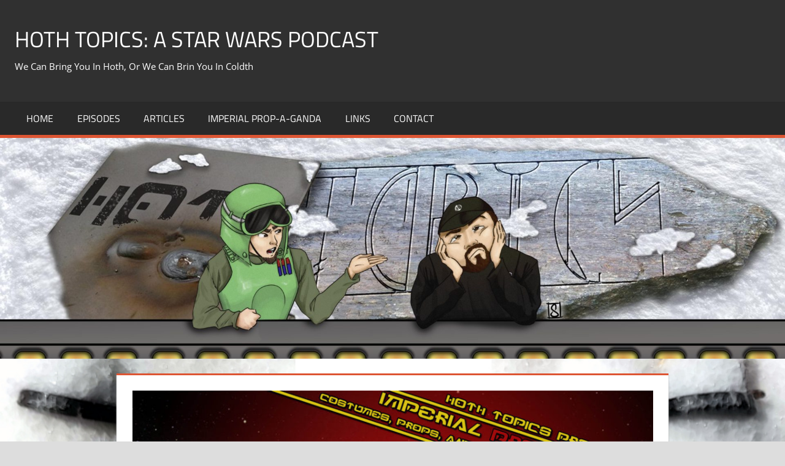

--- FILE ---
content_type: text/html; charset=UTF-8
request_url: https://www.hothtopicspodcast.com/2018/10/blaster4/
body_size: 19976
content:
<!DOCTYPE html>
<html lang="en-US">

<head>
<meta charset="UTF-8">
<meta name="viewport" content="width=device-width, initial-scale=1">
<link rel="profile" href="http://gmpg.org/xfn/11">
<link rel="pingback" href="https://www.hothtopicspodcast.com/xmlrpc.php">

<title>Imperial Prop-A-Ganda &#8211; Let&#8217;s Build A Blaster Part 4 &#8211; Hoth Topics: A Star Wars Podcast</title>
<meta name='robots' content='max-image-preview:large' />
	<style>img:is([sizes="auto" i], [sizes^="auto," i]) { contain-intrinsic-size: 3000px 1500px }</style>
			<!-- This site uses the Google Analytics by ExactMetrics plugin v8.11.1 - Using Analytics tracking - https://www.exactmetrics.com/ -->
							<script src="//www.googletagmanager.com/gtag/js?id=G-P496SNZMSE"  data-cfasync="false" data-wpfc-render="false" type="text/javascript" async></script>
			<script data-cfasync="false" data-wpfc-render="false" type="text/javascript">
				var em_version = '8.11.1';
				var em_track_user = true;
				var em_no_track_reason = '';
								var ExactMetricsDefaultLocations = {"page_location":"https:\/\/www.hothtopicspodcast.com\/2018\/10\/blaster4\/"};
								if ( typeof ExactMetricsPrivacyGuardFilter === 'function' ) {
					var ExactMetricsLocations = (typeof ExactMetricsExcludeQuery === 'object') ? ExactMetricsPrivacyGuardFilter( ExactMetricsExcludeQuery ) : ExactMetricsPrivacyGuardFilter( ExactMetricsDefaultLocations );
				} else {
					var ExactMetricsLocations = (typeof ExactMetricsExcludeQuery === 'object') ? ExactMetricsExcludeQuery : ExactMetricsDefaultLocations;
				}

								var disableStrs = [
										'ga-disable-G-P496SNZMSE',
									];

				/* Function to detect opted out users */
				function __gtagTrackerIsOptedOut() {
					for (var index = 0; index < disableStrs.length; index++) {
						if (document.cookie.indexOf(disableStrs[index] + '=true') > -1) {
							return true;
						}
					}

					return false;
				}

				/* Disable tracking if the opt-out cookie exists. */
				if (__gtagTrackerIsOptedOut()) {
					for (var index = 0; index < disableStrs.length; index++) {
						window[disableStrs[index]] = true;
					}
				}

				/* Opt-out function */
				function __gtagTrackerOptout() {
					for (var index = 0; index < disableStrs.length; index++) {
						document.cookie = disableStrs[index] + '=true; expires=Thu, 31 Dec 2099 23:59:59 UTC; path=/';
						window[disableStrs[index]] = true;
					}
				}

				if ('undefined' === typeof gaOptout) {
					function gaOptout() {
						__gtagTrackerOptout();
					}
				}
								window.dataLayer = window.dataLayer || [];

				window.ExactMetricsDualTracker = {
					helpers: {},
					trackers: {},
				};
				if (em_track_user) {
					function __gtagDataLayer() {
						dataLayer.push(arguments);
					}

					function __gtagTracker(type, name, parameters) {
						if (!parameters) {
							parameters = {};
						}

						if (parameters.send_to) {
							__gtagDataLayer.apply(null, arguments);
							return;
						}

						if (type === 'event') {
														parameters.send_to = exactmetrics_frontend.v4_id;
							var hookName = name;
							if (typeof parameters['event_category'] !== 'undefined') {
								hookName = parameters['event_category'] + ':' + name;
							}

							if (typeof ExactMetricsDualTracker.trackers[hookName] !== 'undefined') {
								ExactMetricsDualTracker.trackers[hookName](parameters);
							} else {
								__gtagDataLayer('event', name, parameters);
							}
							
						} else {
							__gtagDataLayer.apply(null, arguments);
						}
					}

					__gtagTracker('js', new Date());
					__gtagTracker('set', {
						'developer_id.dNDMyYj': true,
											});
					if ( ExactMetricsLocations.page_location ) {
						__gtagTracker('set', ExactMetricsLocations);
					}
										__gtagTracker('config', 'G-P496SNZMSE', {"forceSSL":"true"} );
										window.gtag = __gtagTracker;										(function () {
						/* https://developers.google.com/analytics/devguides/collection/analyticsjs/ */
						/* ga and __gaTracker compatibility shim. */
						var noopfn = function () {
							return null;
						};
						var newtracker = function () {
							return new Tracker();
						};
						var Tracker = function () {
							return null;
						};
						var p = Tracker.prototype;
						p.get = noopfn;
						p.set = noopfn;
						p.send = function () {
							var args = Array.prototype.slice.call(arguments);
							args.unshift('send');
							__gaTracker.apply(null, args);
						};
						var __gaTracker = function () {
							var len = arguments.length;
							if (len === 0) {
								return;
							}
							var f = arguments[len - 1];
							if (typeof f !== 'object' || f === null || typeof f.hitCallback !== 'function') {
								if ('send' === arguments[0]) {
									var hitConverted, hitObject = false, action;
									if ('event' === arguments[1]) {
										if ('undefined' !== typeof arguments[3]) {
											hitObject = {
												'eventAction': arguments[3],
												'eventCategory': arguments[2],
												'eventLabel': arguments[4],
												'value': arguments[5] ? arguments[5] : 1,
											}
										}
									}
									if ('pageview' === arguments[1]) {
										if ('undefined' !== typeof arguments[2]) {
											hitObject = {
												'eventAction': 'page_view',
												'page_path': arguments[2],
											}
										}
									}
									if (typeof arguments[2] === 'object') {
										hitObject = arguments[2];
									}
									if (typeof arguments[5] === 'object') {
										Object.assign(hitObject, arguments[5]);
									}
									if ('undefined' !== typeof arguments[1].hitType) {
										hitObject = arguments[1];
										if ('pageview' === hitObject.hitType) {
											hitObject.eventAction = 'page_view';
										}
									}
									if (hitObject) {
										action = 'timing' === arguments[1].hitType ? 'timing_complete' : hitObject.eventAction;
										hitConverted = mapArgs(hitObject);
										__gtagTracker('event', action, hitConverted);
									}
								}
								return;
							}

							function mapArgs(args) {
								var arg, hit = {};
								var gaMap = {
									'eventCategory': 'event_category',
									'eventAction': 'event_action',
									'eventLabel': 'event_label',
									'eventValue': 'event_value',
									'nonInteraction': 'non_interaction',
									'timingCategory': 'event_category',
									'timingVar': 'name',
									'timingValue': 'value',
									'timingLabel': 'event_label',
									'page': 'page_path',
									'location': 'page_location',
									'title': 'page_title',
									'referrer' : 'page_referrer',
								};
								for (arg in args) {
																		if (!(!args.hasOwnProperty(arg) || !gaMap.hasOwnProperty(arg))) {
										hit[gaMap[arg]] = args[arg];
									} else {
										hit[arg] = args[arg];
									}
								}
								return hit;
							}

							try {
								f.hitCallback();
							} catch (ex) {
							}
						};
						__gaTracker.create = newtracker;
						__gaTracker.getByName = newtracker;
						__gaTracker.getAll = function () {
							return [];
						};
						__gaTracker.remove = noopfn;
						__gaTracker.loaded = true;
						window['__gaTracker'] = __gaTracker;
					})();
									} else {
										console.log("");
					(function () {
						function __gtagTracker() {
							return null;
						}

						window['__gtagTracker'] = __gtagTracker;
						window['gtag'] = __gtagTracker;
					})();
									}
			</script>
							<!-- / Google Analytics by ExactMetrics -->
		<script type="text/javascript">
/* <![CDATA[ */
window._wpemojiSettings = {"baseUrl":"https:\/\/s.w.org\/images\/core\/emoji\/16.0.1\/72x72\/","ext":".png","svgUrl":"https:\/\/s.w.org\/images\/core\/emoji\/16.0.1\/svg\/","svgExt":".svg","source":{"concatemoji":"https:\/\/www.hothtopicspodcast.com\/wp-includes\/js\/wp-emoji-release.min.js?ver=6.8.3"}};
/*! This file is auto-generated */
!function(s,n){var o,i,e;function c(e){try{var t={supportTests:e,timestamp:(new Date).valueOf()};sessionStorage.setItem(o,JSON.stringify(t))}catch(e){}}function p(e,t,n){e.clearRect(0,0,e.canvas.width,e.canvas.height),e.fillText(t,0,0);var t=new Uint32Array(e.getImageData(0,0,e.canvas.width,e.canvas.height).data),a=(e.clearRect(0,0,e.canvas.width,e.canvas.height),e.fillText(n,0,0),new Uint32Array(e.getImageData(0,0,e.canvas.width,e.canvas.height).data));return t.every(function(e,t){return e===a[t]})}function u(e,t){e.clearRect(0,0,e.canvas.width,e.canvas.height),e.fillText(t,0,0);for(var n=e.getImageData(16,16,1,1),a=0;a<n.data.length;a++)if(0!==n.data[a])return!1;return!0}function f(e,t,n,a){switch(t){case"flag":return n(e,"\ud83c\udff3\ufe0f\u200d\u26a7\ufe0f","\ud83c\udff3\ufe0f\u200b\u26a7\ufe0f")?!1:!n(e,"\ud83c\udde8\ud83c\uddf6","\ud83c\udde8\u200b\ud83c\uddf6")&&!n(e,"\ud83c\udff4\udb40\udc67\udb40\udc62\udb40\udc65\udb40\udc6e\udb40\udc67\udb40\udc7f","\ud83c\udff4\u200b\udb40\udc67\u200b\udb40\udc62\u200b\udb40\udc65\u200b\udb40\udc6e\u200b\udb40\udc67\u200b\udb40\udc7f");case"emoji":return!a(e,"\ud83e\udedf")}return!1}function g(e,t,n,a){var r="undefined"!=typeof WorkerGlobalScope&&self instanceof WorkerGlobalScope?new OffscreenCanvas(300,150):s.createElement("canvas"),o=r.getContext("2d",{willReadFrequently:!0}),i=(o.textBaseline="top",o.font="600 32px Arial",{});return e.forEach(function(e){i[e]=t(o,e,n,a)}),i}function t(e){var t=s.createElement("script");t.src=e,t.defer=!0,s.head.appendChild(t)}"undefined"!=typeof Promise&&(o="wpEmojiSettingsSupports",i=["flag","emoji"],n.supports={everything:!0,everythingExceptFlag:!0},e=new Promise(function(e){s.addEventListener("DOMContentLoaded",e,{once:!0})}),new Promise(function(t){var n=function(){try{var e=JSON.parse(sessionStorage.getItem(o));if("object"==typeof e&&"number"==typeof e.timestamp&&(new Date).valueOf()<e.timestamp+604800&&"object"==typeof e.supportTests)return e.supportTests}catch(e){}return null}();if(!n){if("undefined"!=typeof Worker&&"undefined"!=typeof OffscreenCanvas&&"undefined"!=typeof URL&&URL.createObjectURL&&"undefined"!=typeof Blob)try{var e="postMessage("+g.toString()+"("+[JSON.stringify(i),f.toString(),p.toString(),u.toString()].join(",")+"));",a=new Blob([e],{type:"text/javascript"}),r=new Worker(URL.createObjectURL(a),{name:"wpTestEmojiSupports"});return void(r.onmessage=function(e){c(n=e.data),r.terminate(),t(n)})}catch(e){}c(n=g(i,f,p,u))}t(n)}).then(function(e){for(var t in e)n.supports[t]=e[t],n.supports.everything=n.supports.everything&&n.supports[t],"flag"!==t&&(n.supports.everythingExceptFlag=n.supports.everythingExceptFlag&&n.supports[t]);n.supports.everythingExceptFlag=n.supports.everythingExceptFlag&&!n.supports.flag,n.DOMReady=!1,n.readyCallback=function(){n.DOMReady=!0}}).then(function(){return e}).then(function(){var e;n.supports.everything||(n.readyCallback(),(e=n.source||{}).concatemoji?t(e.concatemoji):e.wpemoji&&e.twemoji&&(t(e.twemoji),t(e.wpemoji)))}))}((window,document),window._wpemojiSettings);
/* ]]> */
</script>
<link rel='stylesheet' id='sgr-css' href='https://www.hothtopicspodcast.com/wp-content/plugins/simple-google-recaptcha/sgr.css?ver=1665840673' type='text/css' media='all' />
<link rel='stylesheet' id='tortuga-theme-fonts-css' href='https://www.hothtopicspodcast.com/wp-content/fonts/96c860e5033e69b86dc66c9e96a56821.css?ver=20201110' type='text/css' media='all' />
<style id='wp-emoji-styles-inline-css' type='text/css'>

	img.wp-smiley, img.emoji {
		display: inline !important;
		border: none !important;
		box-shadow: none !important;
		height: 1em !important;
		width: 1em !important;
		margin: 0 0.07em !important;
		vertical-align: -0.1em !important;
		background: none !important;
		padding: 0 !important;
	}
</style>
<link rel='stylesheet' id='wp-block-library-css' href='https://www.hothtopicspodcast.com/wp-includes/css/dist/block-library/style.min.css?ver=6.8.3' type='text/css' media='all' />
<style id='classic-theme-styles-inline-css' type='text/css'>
/*! This file is auto-generated */
.wp-block-button__link{color:#fff;background-color:#32373c;border-radius:9999px;box-shadow:none;text-decoration:none;padding:calc(.667em + 2px) calc(1.333em + 2px);font-size:1.125em}.wp-block-file__button{background:#32373c;color:#fff;text-decoration:none}
</style>
<style id='powerpress-player-block-style-inline-css' type='text/css'>


</style>
<style id='filebird-block-filebird-gallery-style-inline-css' type='text/css'>
ul.filebird-block-filebird-gallery{margin:auto!important;padding:0!important;width:100%}ul.filebird-block-filebird-gallery.layout-grid{display:grid;grid-gap:20px;align-items:stretch;grid-template-columns:repeat(var(--columns),1fr);justify-items:stretch}ul.filebird-block-filebird-gallery.layout-grid li img{border:1px solid #ccc;box-shadow:2px 2px 6px 0 rgba(0,0,0,.3);height:100%;max-width:100%;-o-object-fit:cover;object-fit:cover;width:100%}ul.filebird-block-filebird-gallery.layout-masonry{-moz-column-count:var(--columns);-moz-column-gap:var(--space);column-gap:var(--space);-moz-column-width:var(--min-width);columns:var(--min-width) var(--columns);display:block;overflow:auto}ul.filebird-block-filebird-gallery.layout-masonry li{margin-bottom:var(--space)}ul.filebird-block-filebird-gallery li{list-style:none}ul.filebird-block-filebird-gallery li figure{height:100%;margin:0;padding:0;position:relative;width:100%}ul.filebird-block-filebird-gallery li figure figcaption{background:linear-gradient(0deg,rgba(0,0,0,.7),rgba(0,0,0,.3) 70%,transparent);bottom:0;box-sizing:border-box;color:#fff;font-size:.8em;margin:0;max-height:100%;overflow:auto;padding:3em .77em .7em;position:absolute;text-align:center;width:100%;z-index:2}ul.filebird-block-filebird-gallery li figure figcaption a{color:inherit}

</style>
<style id='global-styles-inline-css' type='text/css'>
:root{--wp--preset--aspect-ratio--square: 1;--wp--preset--aspect-ratio--4-3: 4/3;--wp--preset--aspect-ratio--3-4: 3/4;--wp--preset--aspect-ratio--3-2: 3/2;--wp--preset--aspect-ratio--2-3: 2/3;--wp--preset--aspect-ratio--16-9: 16/9;--wp--preset--aspect-ratio--9-16: 9/16;--wp--preset--color--black: #000000;--wp--preset--color--cyan-bluish-gray: #abb8c3;--wp--preset--color--white: #ffffff;--wp--preset--color--pale-pink: #f78da7;--wp--preset--color--vivid-red: #cf2e2e;--wp--preset--color--luminous-vivid-orange: #ff6900;--wp--preset--color--luminous-vivid-amber: #fcb900;--wp--preset--color--light-green-cyan: #7bdcb5;--wp--preset--color--vivid-green-cyan: #00d084;--wp--preset--color--pale-cyan-blue: #8ed1fc;--wp--preset--color--vivid-cyan-blue: #0693e3;--wp--preset--color--vivid-purple: #9b51e0;--wp--preset--color--primary: #dd5533;--wp--preset--color--secondary: #c43c1a;--wp--preset--color--tertiary: #aa2200;--wp--preset--color--accent: #3355dd;--wp--preset--color--highlight: #2bc41a;--wp--preset--color--light-gray: #f0f0f0;--wp--preset--color--gray: #999999;--wp--preset--color--dark-gray: #303030;--wp--preset--gradient--vivid-cyan-blue-to-vivid-purple: linear-gradient(135deg,rgba(6,147,227,1) 0%,rgb(155,81,224) 100%);--wp--preset--gradient--light-green-cyan-to-vivid-green-cyan: linear-gradient(135deg,rgb(122,220,180) 0%,rgb(0,208,130) 100%);--wp--preset--gradient--luminous-vivid-amber-to-luminous-vivid-orange: linear-gradient(135deg,rgba(252,185,0,1) 0%,rgba(255,105,0,1) 100%);--wp--preset--gradient--luminous-vivid-orange-to-vivid-red: linear-gradient(135deg,rgba(255,105,0,1) 0%,rgb(207,46,46) 100%);--wp--preset--gradient--very-light-gray-to-cyan-bluish-gray: linear-gradient(135deg,rgb(238,238,238) 0%,rgb(169,184,195) 100%);--wp--preset--gradient--cool-to-warm-spectrum: linear-gradient(135deg,rgb(74,234,220) 0%,rgb(151,120,209) 20%,rgb(207,42,186) 40%,rgb(238,44,130) 60%,rgb(251,105,98) 80%,rgb(254,248,76) 100%);--wp--preset--gradient--blush-light-purple: linear-gradient(135deg,rgb(255,206,236) 0%,rgb(152,150,240) 100%);--wp--preset--gradient--blush-bordeaux: linear-gradient(135deg,rgb(254,205,165) 0%,rgb(254,45,45) 50%,rgb(107,0,62) 100%);--wp--preset--gradient--luminous-dusk: linear-gradient(135deg,rgb(255,203,112) 0%,rgb(199,81,192) 50%,rgb(65,88,208) 100%);--wp--preset--gradient--pale-ocean: linear-gradient(135deg,rgb(255,245,203) 0%,rgb(182,227,212) 50%,rgb(51,167,181) 100%);--wp--preset--gradient--electric-grass: linear-gradient(135deg,rgb(202,248,128) 0%,rgb(113,206,126) 100%);--wp--preset--gradient--midnight: linear-gradient(135deg,rgb(2,3,129) 0%,rgb(40,116,252) 100%);--wp--preset--font-size--small: 13px;--wp--preset--font-size--medium: 20px;--wp--preset--font-size--large: 36px;--wp--preset--font-size--x-large: 42px;--wp--preset--spacing--20: 0.44rem;--wp--preset--spacing--30: 0.67rem;--wp--preset--spacing--40: 1rem;--wp--preset--spacing--50: 1.5rem;--wp--preset--spacing--60: 2.25rem;--wp--preset--spacing--70: 3.38rem;--wp--preset--spacing--80: 5.06rem;--wp--preset--shadow--natural: 6px 6px 9px rgba(0, 0, 0, 0.2);--wp--preset--shadow--deep: 12px 12px 50px rgba(0, 0, 0, 0.4);--wp--preset--shadow--sharp: 6px 6px 0px rgba(0, 0, 0, 0.2);--wp--preset--shadow--outlined: 6px 6px 0px -3px rgba(255, 255, 255, 1), 6px 6px rgba(0, 0, 0, 1);--wp--preset--shadow--crisp: 6px 6px 0px rgba(0, 0, 0, 1);}:where(.is-layout-flex){gap: 0.5em;}:where(.is-layout-grid){gap: 0.5em;}body .is-layout-flex{display: flex;}.is-layout-flex{flex-wrap: wrap;align-items: center;}.is-layout-flex > :is(*, div){margin: 0;}body .is-layout-grid{display: grid;}.is-layout-grid > :is(*, div){margin: 0;}:where(.wp-block-columns.is-layout-flex){gap: 2em;}:where(.wp-block-columns.is-layout-grid){gap: 2em;}:where(.wp-block-post-template.is-layout-flex){gap: 1.25em;}:where(.wp-block-post-template.is-layout-grid){gap: 1.25em;}.has-black-color{color: var(--wp--preset--color--black) !important;}.has-cyan-bluish-gray-color{color: var(--wp--preset--color--cyan-bluish-gray) !important;}.has-white-color{color: var(--wp--preset--color--white) !important;}.has-pale-pink-color{color: var(--wp--preset--color--pale-pink) !important;}.has-vivid-red-color{color: var(--wp--preset--color--vivid-red) !important;}.has-luminous-vivid-orange-color{color: var(--wp--preset--color--luminous-vivid-orange) !important;}.has-luminous-vivid-amber-color{color: var(--wp--preset--color--luminous-vivid-amber) !important;}.has-light-green-cyan-color{color: var(--wp--preset--color--light-green-cyan) !important;}.has-vivid-green-cyan-color{color: var(--wp--preset--color--vivid-green-cyan) !important;}.has-pale-cyan-blue-color{color: var(--wp--preset--color--pale-cyan-blue) !important;}.has-vivid-cyan-blue-color{color: var(--wp--preset--color--vivid-cyan-blue) !important;}.has-vivid-purple-color{color: var(--wp--preset--color--vivid-purple) !important;}.has-black-background-color{background-color: var(--wp--preset--color--black) !important;}.has-cyan-bluish-gray-background-color{background-color: var(--wp--preset--color--cyan-bluish-gray) !important;}.has-white-background-color{background-color: var(--wp--preset--color--white) !important;}.has-pale-pink-background-color{background-color: var(--wp--preset--color--pale-pink) !important;}.has-vivid-red-background-color{background-color: var(--wp--preset--color--vivid-red) !important;}.has-luminous-vivid-orange-background-color{background-color: var(--wp--preset--color--luminous-vivid-orange) !important;}.has-luminous-vivid-amber-background-color{background-color: var(--wp--preset--color--luminous-vivid-amber) !important;}.has-light-green-cyan-background-color{background-color: var(--wp--preset--color--light-green-cyan) !important;}.has-vivid-green-cyan-background-color{background-color: var(--wp--preset--color--vivid-green-cyan) !important;}.has-pale-cyan-blue-background-color{background-color: var(--wp--preset--color--pale-cyan-blue) !important;}.has-vivid-cyan-blue-background-color{background-color: var(--wp--preset--color--vivid-cyan-blue) !important;}.has-vivid-purple-background-color{background-color: var(--wp--preset--color--vivid-purple) !important;}.has-black-border-color{border-color: var(--wp--preset--color--black) !important;}.has-cyan-bluish-gray-border-color{border-color: var(--wp--preset--color--cyan-bluish-gray) !important;}.has-white-border-color{border-color: var(--wp--preset--color--white) !important;}.has-pale-pink-border-color{border-color: var(--wp--preset--color--pale-pink) !important;}.has-vivid-red-border-color{border-color: var(--wp--preset--color--vivid-red) !important;}.has-luminous-vivid-orange-border-color{border-color: var(--wp--preset--color--luminous-vivid-orange) !important;}.has-luminous-vivid-amber-border-color{border-color: var(--wp--preset--color--luminous-vivid-amber) !important;}.has-light-green-cyan-border-color{border-color: var(--wp--preset--color--light-green-cyan) !important;}.has-vivid-green-cyan-border-color{border-color: var(--wp--preset--color--vivid-green-cyan) !important;}.has-pale-cyan-blue-border-color{border-color: var(--wp--preset--color--pale-cyan-blue) !important;}.has-vivid-cyan-blue-border-color{border-color: var(--wp--preset--color--vivid-cyan-blue) !important;}.has-vivid-purple-border-color{border-color: var(--wp--preset--color--vivid-purple) !important;}.has-vivid-cyan-blue-to-vivid-purple-gradient-background{background: var(--wp--preset--gradient--vivid-cyan-blue-to-vivid-purple) !important;}.has-light-green-cyan-to-vivid-green-cyan-gradient-background{background: var(--wp--preset--gradient--light-green-cyan-to-vivid-green-cyan) !important;}.has-luminous-vivid-amber-to-luminous-vivid-orange-gradient-background{background: var(--wp--preset--gradient--luminous-vivid-amber-to-luminous-vivid-orange) !important;}.has-luminous-vivid-orange-to-vivid-red-gradient-background{background: var(--wp--preset--gradient--luminous-vivid-orange-to-vivid-red) !important;}.has-very-light-gray-to-cyan-bluish-gray-gradient-background{background: var(--wp--preset--gradient--very-light-gray-to-cyan-bluish-gray) !important;}.has-cool-to-warm-spectrum-gradient-background{background: var(--wp--preset--gradient--cool-to-warm-spectrum) !important;}.has-blush-light-purple-gradient-background{background: var(--wp--preset--gradient--blush-light-purple) !important;}.has-blush-bordeaux-gradient-background{background: var(--wp--preset--gradient--blush-bordeaux) !important;}.has-luminous-dusk-gradient-background{background: var(--wp--preset--gradient--luminous-dusk) !important;}.has-pale-ocean-gradient-background{background: var(--wp--preset--gradient--pale-ocean) !important;}.has-electric-grass-gradient-background{background: var(--wp--preset--gradient--electric-grass) !important;}.has-midnight-gradient-background{background: var(--wp--preset--gradient--midnight) !important;}.has-small-font-size{font-size: var(--wp--preset--font-size--small) !important;}.has-medium-font-size{font-size: var(--wp--preset--font-size--medium) !important;}.has-large-font-size{font-size: var(--wp--preset--font-size--large) !important;}.has-x-large-font-size{font-size: var(--wp--preset--font-size--x-large) !important;}
:where(.wp-block-post-template.is-layout-flex){gap: 1.25em;}:where(.wp-block-post-template.is-layout-grid){gap: 1.25em;}
:where(.wp-block-columns.is-layout-flex){gap: 2em;}:where(.wp-block-columns.is-layout-grid){gap: 2em;}
:root :where(.wp-block-pullquote){font-size: 1.5em;line-height: 1.6;}
</style>
<link rel='stylesheet' id='wp-components-css' href='https://www.hothtopicspodcast.com/wp-includes/css/dist/components/style.min.css?ver=6.8.3' type='text/css' media='all' />
<link rel='stylesheet' id='godaddy-styles-css' href='https://www.hothtopicspodcast.com/wp-content/mu-plugins/vendor/wpex/godaddy-launch/includes/Dependencies/GoDaddy/Styles/build/latest.css?ver=2.0.2' type='text/css' media='all' />
<link rel='stylesheet' id='tortuga-stylesheet-css' href='https://www.hothtopicspodcast.com/wp-content/themes/tortuga/style.css?ver=2.4.1' type='text/css' media='all' />
<link rel='stylesheet' id='tortuga-safari-flexbox-fixes-css' href='https://www.hothtopicspodcast.com/wp-content/themes/tortuga/assets/css/safari-flexbox-fixes.css?ver=20200420' type='text/css' media='all' />
<script type="text/javascript" id="sgr-js-extra">
/* <![CDATA[ */
var sgr = {"sgr_site_key":"6Lfr3WkUAAAAAD2l2GpCD7qlr5GS9b9gk0CsWEh6"};
/* ]]> */
</script>
<script type="text/javascript" src="https://www.hothtopicspodcast.com/wp-content/plugins/simple-google-recaptcha/sgr.js?ver=1665840673" id="sgr-js"></script>
<script type="text/javascript" src="https://www.hothtopicspodcast.com/wp-content/plugins/google-analytics-dashboard-for-wp/assets/js/frontend-gtag.min.js?ver=8.11.1" id="exactmetrics-frontend-script-js" async="async" data-wp-strategy="async"></script>
<script data-cfasync="false" data-wpfc-render="false" type="text/javascript" id='exactmetrics-frontend-script-js-extra'>/* <![CDATA[ */
var exactmetrics_frontend = {"js_events_tracking":"true","download_extensions":"zip,mp3,mpeg,pdf,docx,pptx,xlsx,rar","inbound_paths":"[{\"path\":\"\\\/go\\\/\",\"label\":\"affiliate\"},{\"path\":\"\\\/recommend\\\/\",\"label\":\"affiliate\"}]","home_url":"https:\/\/www.hothtopicspodcast.com","hash_tracking":"false","v4_id":"G-P496SNZMSE"};/* ]]> */
</script>
<script type="text/javascript" src="https://www.hothtopicspodcast.com/wp-content/themes/tortuga/assets/js/svgxuse.min.js?ver=1.2.6" id="svgxuse-js"></script>
<link rel="https://api.w.org/" href="https://www.hothtopicspodcast.com/wp-json/" /><link rel="alternate" title="JSON" type="application/json" href="https://www.hothtopicspodcast.com/wp-json/wp/v2/posts/717" /><link rel="EditURI" type="application/rsd+xml" title="RSD" href="https://www.hothtopicspodcast.com/xmlrpc.php?rsd" />
<meta name="generator" content="WordPress 6.8.3" />
<link rel="canonical" href="https://www.hothtopicspodcast.com/2018/10/blaster4/" />
<link rel='shortlink' href='https://www.hothtopicspodcast.com/?p=717' />
<link rel="alternate" title="oEmbed (JSON)" type="application/json+oembed" href="https://www.hothtopicspodcast.com/wp-json/oembed/1.0/embed?url=https%3A%2F%2Fwww.hothtopicspodcast.com%2F2018%2F10%2Fblaster4%2F" />
<link rel="alternate" title="oEmbed (XML)" type="text/xml+oembed" href="https://www.hothtopicspodcast.com/wp-json/oembed/1.0/embed?url=https%3A%2F%2Fwww.hothtopicspodcast.com%2F2018%2F10%2Fblaster4%2F&#038;format=xml" />
            <script type="text/javascript"><!--
                                function powerpress_pinw(pinw_url){window.open(pinw_url, 'PowerPressPlayer','toolbar=0,status=0,resizable=1,width=460,height=320');	return false;}
                //-->

                // tabnab protection
                window.addEventListener('load', function () {
                    // make all links have rel="noopener noreferrer"
                    document.querySelectorAll('a[target="_blank"]').forEach(link => {
                        link.setAttribute('rel', 'noopener noreferrer');
                    });
                });
            </script>
            <style type="text/css" id="custom-background-css">
body.custom-background { background-image: url("https://www.hothtopicspodcast.com/wp-content/uploads/Logo-Icons/BG1.jpg"); background-position: center bottom; background-size: cover; background-repeat: no-repeat; background-attachment: fixed; }
</style>
	<meta name="twitter:partner" content="tfwp"><link rel="icon" href="https://www.hothtopicspodcast.com/wp-content/uploads/Logo-Icons/cropped-HTicon2y-32x32.gif" sizes="32x32" />
<link rel="icon" href="https://www.hothtopicspodcast.com/wp-content/uploads/Logo-Icons/cropped-HTicon2y-192x192.gif" sizes="192x192" />
<link rel="apple-touch-icon" href="https://www.hothtopicspodcast.com/wp-content/uploads/Logo-Icons/cropped-HTicon2y-180x180.gif" />
<meta name="msapplication-TileImage" content="https://www.hothtopicspodcast.com/wp-content/uploads/Logo-Icons/cropped-HTicon2y-270x270.gif" />

<meta name="twitter:card" content="summary"><meta name="twitter:title" content="Imperial Prop-A-Ganda &#8211; Let&#8217;s Build A Blaster Part 4"><meta name="twitter:description" content="* Please note, I very much dislike when I&#039;m looking at a prop tutorial that says its a &quot;build X from things laying around your house&quot; and half way through it  the builder says something like &quot;...once that&#039;s dry, glue&hellip;"><meta name="twitter:image" content="https://www.hothtopicspodcast.com/wp-content/uploads/2018/10/blasterbuild4.jpg">
</head>

<body class="wp-singular post-template-default single single-post postid-717 single-format-standard custom-background wp-embed-responsive wp-theme-tortuga no-sidebar">

	
	<div id="page" class="hfeed site">

		<a class="skip-link screen-reader-text" href="#content">Skip to content</a>

		
		
		<header id="masthead" class="site-header clearfix" role="banner">

			<div class="header-main container clearfix">

				<div id="logo" class="site-branding clearfix">

										
			<p class="site-title"><a href="https://www.hothtopicspodcast.com/" rel="home">Hoth Topics: A Star Wars Podcast</a></p>

								
			<p class="site-description">We Can Bring You In Hoth, Or We Can Brin You In Coldth</p>

			
				</div><!-- .site-branding -->

				<div class="header-widgets clearfix">

					
				</div><!-- .header-widgets -->

			</div><!-- .header-main -->

			

	<div id="main-navigation-wrap" class="primary-navigation-wrap">

		<div class="primary-navigation-container container">

			
			<button class="primary-menu-toggle menu-toggle" aria-controls="primary-menu" aria-expanded="false" >
				<svg class="icon icon-menu" aria-hidden="true" role="img"> <use xlink:href="https://www.hothtopicspodcast.com/wp-content/themes/tortuga/assets/icons/genericons-neue.svg#menu"></use> </svg><svg class="icon icon-close" aria-hidden="true" role="img"> <use xlink:href="https://www.hothtopicspodcast.com/wp-content/themes/tortuga/assets/icons/genericons-neue.svg#close"></use> </svg>				<span class="menu-toggle-text">Menu</span>
			</button>

			<div class="primary-navigation">

				<nav id="site-navigation" class="main-navigation" role="navigation"  aria-label="Primary Menu">

					<ul id="primary-menu" class="menu"><li id="menu-item-63" class="menu-item menu-item-type-custom menu-item-object-custom menu-item-home menu-item-63"><a href="https://www.hothtopicspodcast.com">Home</a></li>
<li id="menu-item-67" class="menu-item menu-item-type-post_type menu-item-object-page menu-item-67"><a href="https://www.hothtopicspodcast.com/episodes/">Episodes</a></li>
<li id="menu-item-934" class="menu-item menu-item-type-taxonomy menu-item-object-category menu-item-934"><a href="https://www.hothtopicspodcast.com/category/articles/">Articles</a></li>
<li id="menu-item-823" class="menu-item menu-item-type-post_type menu-item-object-page menu-item-823"><a href="https://www.hothtopicspodcast.com/imperial-prop-a-ganda/">Imperial Prop-A-Ganda</a></li>
<li id="menu-item-69" class="menu-item menu-item-type-post_type menu-item-object-page menu-item-69"><a href="https://www.hothtopicspodcast.com/links/">Links</a></li>
<li id="menu-item-68" class="menu-item menu-item-type-post_type menu-item-object-page menu-item-68"><a href="https://www.hothtopicspodcast.com/contact/">Contact</a></li>
</ul>				</nav><!-- #site-navigation -->

			</div><!-- .primary-navigation -->

		</div>

	</div>



		</header><!-- #masthead -->

		
		
			<div id="headimg" class="header-image">

			
				<img src="https://www.hothtopicspodcast.com/wp-content/uploads/2019/05/cropped-banner1loRes.jpg" srcset="https://www.hothtopicspodcast.com/wp-content/uploads/2019/05/cropped-banner1loRes.jpg 1920w, https://www.hothtopicspodcast.com/wp-content/uploads/2019/05/cropped-banner1loRes-300x84.jpg 300w, https://www.hothtopicspodcast.com/wp-content/uploads/2019/05/cropped-banner1loRes-768x216.jpg 768w, https://www.hothtopicspodcast.com/wp-content/uploads/2019/05/cropped-banner1loRes-1024x288.jpg 1024w" width="1920" height="540" alt="Hoth Topics: A Star Wars Podcast">

			
			</div>

			
		
		<div id="content" class="site-content container clearfix">

	<section id="primary" class="content-single content-area">
		<main id="main" class="site-main" role="main">

		
<article id="post-717" class="post-717 post type-post status-publish format-standard has-post-thumbnail hentry category-prop-aganda tag-501st tag-blasters tag-cosplay tag-costuming tag-diy tag-prop tag-props">

	<img width="900" height="400" src="https://www.hothtopicspodcast.com/wp-content/uploads/2018/10/blasterbuild4-900x400.jpg" class="attachment-post-thumbnail size-post-thumbnail wp-post-image" alt="" decoding="async" fetchpriority="high" srcset="https://www.hothtopicspodcast.com/wp-content/uploads/2018/10/blasterbuild4-900x400.jpg 900w, https://www.hothtopicspodcast.com/wp-content/uploads/2018/10/blasterbuild4-300x133.jpg 300w, https://www.hothtopicspodcast.com/wp-content/uploads/2018/10/blasterbuild4-768x341.jpg 768w, https://www.hothtopicspodcast.com/wp-content/uploads/2018/10/blasterbuild4-1024x455.jpg 1024w" sizes="(max-width: 900px) 100vw, 900px" />
	<header class="entry-header">

		<h1 class="entry-title">Imperial Prop-A-Ganda &#8211; Let&#8217;s Build A Blaster Part 4</h1>
		<div class="entry-meta"><span class="meta-date"><svg class="icon icon-standard" aria-hidden="true" role="img"> <use xlink:href="https://www.hothtopicspodcast.com/wp-content/themes/tortuga/assets/icons/genericons-neue.svg#standard"></use> </svg><a href="https://www.hothtopicspodcast.com/2018/10/blaster4/" title="12:09 pm" rel="bookmark"><time class="entry-date published updated" datetime="2018-10-29T12:09:36-07:00">October 29, 2018</time></a></span><span class="meta-author"> <svg class="icon icon-user" aria-hidden="true" role="img"> <use xlink:href="https://www.hothtopicspodcast.com/wp-content/themes/tortuga/assets/icons/genericons-neue.svg#user"></use> </svg><span class="author vcard"><a class="url fn n" href="https://www.hothtopicspodcast.com/author/hothtopics/" title="View all posts by hothtopics" rel="author">hothtopics</a></span></span><span class="meta-category"> <svg class="icon icon-category" aria-hidden="true" role="img"> <use xlink:href="https://www.hothtopicspodcast.com/wp-content/themes/tortuga/assets/icons/genericons-neue.svg#category"></use> </svg><a href="https://www.hothtopicspodcast.com/category/prop-aganda/" rel="category tag">Prop-Aganda</a></span></div>
	</header><!-- .entry-header -->

	<div class="entry-content clearfix">

		<h5><span style="color: #008000;"><em>* Please note, I very much dislike when I&#8217;m looking at a prop tutorial that says its a &#8220;build X from things laying around your house&#8221; and half way through it  the builder says something like &#8220;&#8230;once that&#8217;s dry, glue *random or expensive item that no normal person has in their home* to the prop&#8221; or &#8220;Now that the sanding is done , we will need get on your lathe.&#8221; . I&#8217;ve done my best to minimize that occurrence in this build. If there is something like that in this post for you, I apologize sincerely, as it is my intention to make this tutorial with very common everyday items.*</em></span></h5>
<p>Are you ready to put this bad boy together? Me too.</p>
<p>For the last post, we are going to finally start adding things to the blaster, clean up some more seams, fill some holes, learn how to use Bondo (or other body filler), realize I am not good with Bondo, try to fix Bondo mistake with over sanding, and finally giving up at painting the sucker.</p>
<h3><strong><span style="color: #0000ff;"><em>What you need for this final part:</em></span></strong></h3>
<p><strong><a href="https://www.hothtopicspodcast.com/wp-content/uploads/2018/10/blasfcgand3002.jpg"><img decoding="async" class="wp-image-743 aligncenter" src="https://www.hothtopicspodcast.com/wp-content/uploads/2018/10/blasfcgand3002-1024x768.jpg" alt="" width="694" height="521" srcset="https://www.hothtopicspodcast.com/wp-content/uploads/2018/10/blasfcgand3002-1024x768.jpg 1024w, https://www.hothtopicspodcast.com/wp-content/uploads/2018/10/blasfcgand3002-300x225.jpg 300w, https://www.hothtopicspodcast.com/wp-content/uploads/2018/10/blasfcgand3002-768x576.jpg 768w, https://www.hothtopicspodcast.com/wp-content/uploads/2018/10/blasfcgand3002.jpg 1195w" sizes="(max-width: 694px) 100vw, 694px" /></a></strong></p>
<p>The pieces of the blaster you have piled in front of you.</p>
<ul>
<li>Sand Paper!</li>
<li>Rotary Tool/Dremel</li>
<li>HackSaw/Hobby Saw</li>
<li>X-acto/Hobby Knife</li>
<li>Ruler</li>
<li>Drill &#8211; various bits</li>
<li>Bondo or similar body filler</li>
<li>Scrap plastic/card stock</li>
<li>Wooden Dowels (<span style="color: #008000;"><em>the below measurements are what they commonly come as at my local craft store, why one is labeled in inches and the other is centimeters is beyond me</em></span>)<br />
&#8211; .3125inch x 36in<br />
&#8211; .79375cm x 91.44cm</li>
<li>3/4in x 2m metal bar (same one from the last post)</li>
<li>x2 .7x8mm Socket Cap screws (these get screwed to the front of the gun)</li>
<li>x2 .8x10mm Socket Cap Screws (to mount the scope to the scope rail)</li>
<li>Coiled Cord (like the can that car chargers used to use)</li>
<li>A ball point pen (needs to have an end cap w/out a hole in it)</li>
<li><span style="color: #000080;"><strong>GLUE &#8211; Hot, Super, etc</strong></span></li>
</ul>
<p>Also Paint, same paint I said you would need yesterday, but we didn&#8217;t get to it&#8230;.</p>
<h3><span style="color: #0000ff;">Step One: Barrel of Monkeys</span></h3>
<p>Bad pun aside (get used to it), this is something your really don&#8217;t need to do. It&#8217;s just one of those little details help bring things together.</p>
<p>Take that 1/2inch wooden dowel and cut it to fit in the front half of the gun. It should fit snugly again the front of the gun and the mag well.<a href="https://www.hothtopicspodcast.com/wp-content/uploads/2018/10/blastersand3011-e1540585929398.jpg"><img decoding="async" class="alignnone size-large wp-image-735" src="https://www.hothtopicspodcast.com/wp-content/uploads/2018/10/blastersand3011-e1540585929398-1024x374.jpg" alt="" width="840" height="307" srcset="https://www.hothtopicspodcast.com/wp-content/uploads/2018/10/blastersand3011-e1540585929398-1024x374.jpg 1024w, https://www.hothtopicspodcast.com/wp-content/uploads/2018/10/blastersand3011-e1540585929398-300x109.jpg 300w, https://www.hothtopicspodcast.com/wp-content/uploads/2018/10/blastersand3011-e1540585929398-768x280.jpg 768w" sizes="(max-width: 840px) 100vw, 840px" /></a></p>
<p>Before gluing it in place, you&#8217;ll want to paint it. Use a what ever black you have on hand.</p>
<h3><strong><span style="color: #0000ff;">Step Two: Alderaan Was An Inside Job</span></strong></h3>
<p>Before we get too crazy with the&#8230;crazy&#8230;glue&#8230; we need to do a couple things on the inside of the blaster.</p>
<ul>
<li>Plug the screw holes and add the bolt spring.</li>
</ul>
<p>Take<a href="https://www.hothtopicspodcast.com/wp-content/uploads/2018/10/blastersand3013-e1540486533889.jpg"><img loading="lazy" decoding="async" class="wp-image-720 alignleft" src="https://www.hothtopicspodcast.com/wp-content/uploads/2018/10/blastersand3013-e1540486533889-1024x768.jpg" alt="" width="484" height="363" srcset="https://www.hothtopicspodcast.com/wp-content/uploads/2018/10/blastersand3013-e1540486533889-1024x768.jpg 1024w, https://www.hothtopicspodcast.com/wp-content/uploads/2018/10/blastersand3013-e1540486533889-300x225.jpg 300w, https://www.hothtopicspodcast.com/wp-content/uploads/2018/10/blastersand3013-e1540486533889-768x576.jpg 768w" sizes="auto, (max-width: 484px) 100vw, 484px" /></a> some scrap plastic or something and cut small squared out. These squares (or any other shape, you choose) just need to be big enough to cover the screw holes on the inside. We want the Bondo to have a stable foundation when we hide these holes on the outside later. While you have the plastic out, trace the bottom of the pipe you used for the &#8220;bolt&#8221; (assuming you didn&#8217;t toss it out), cut out the circle and glue it to the back end of the faux bolt. Test fit the two blaster halves together, trimming the circle as needed. This circle will be used as a base for the spring we are going to make next.</p>
<p>&nbsp;</p>
<p><a href="https://www.hothtopicspodcast.com/wp-content/uploads/2018/10/sprinandcap.jpg"><img loading="lazy" decoding="async" class="wp-image-719 aligncenter" src="https://www.hothtopicspodcast.com/wp-content/uploads/2018/10/sprinandcap-1024x768.jpg" alt="" width="658" height="494" srcset="https://www.hothtopicspodcast.com/wp-content/uploads/2018/10/sprinandcap-1024x768.jpg 1024w, https://www.hothtopicspodcast.com/wp-content/uploads/2018/10/sprinandcap-300x225.jpg 300w, https://www.hothtopicspodcast.com/wp-content/uploads/2018/10/sprinandcap-768x576.jpg 768w" sizes="auto, (max-width: 658px) 100vw, 658px" /></a></p>
<figure style="width: 235px" class="wp-caption alignright"><img loading="lazy" decoding="async" src="https://1.bp.blogspot.com/-NKeDW4CtMhE/WGrdP11B_zI/AAAAAAAAA4I/s08VRx0pn_sVKZKqHH8HYVbFjGdJ9dUiwCLcB/s400/20161227_144541_HDR.jpg" alt="" width="235" height="400" /><figcaption class="wp-caption-text"><em>this is from a previous build&#8230;shouldve used black again&#8230;</em></figcaption></figure>
<p>Remember that wire I said to get yesterday? Now we are going to use it. Start tightly coiling the the wire</p>
<p>around any tube like object that would fit inside the shell if it were closed (I used a &#8216;C&#8217; size battery). Place the coiled wire inside the shell on the half with the ejection port. Add a drop of super glue where the coils touch the walls and the bolt end cover you made.</p>
<p>&nbsp;</p>
<p>This is also a good time to give the &#8216;spring&#8217; a quick brush of black paint. We will add silver paint later, but this will be your last chance to hide the wire&#8217;s coloring (if you used red like me. Use black. Rookie mistake on my part),</p>
<p><em><span style="color: #008000;">Alternatively, if you have a spring that will fit. Use it. That would be cool. I just have a lot of this wire laying around.</span></em></p>
<h3></h3>
<h3><span style="color: #0000ff;"><strong>Step Three: Use The Force</strong> </span></h3>
<p><span style="color: #0000ff;"><em>*I didn&#8217;t feel it was necessary to photo document this part, it&#8217;s gluing things. You Got This. I Believe In You.*</em></span></p>
<p>The Force, the thing that binds the universe together like glue. It&#8217;s glue time is what I&#8217;m alluding to here.. no one gets me.</p>
<p>It&#8217;s time, my young Padawan. Time to put this thing back together.</p>
<p>First test fit it together, you may have some rough spots from Operation &#8220;Breaking it in Half&#8221;. Cut or sand anything that causes fitment issues.</p>
<p>For the actual gluing, I like to use an Extra Thick model glue. It&#8217;s commonly available at most hobby stores/Tabletop Gaming stores. It takes a bit longer to dry, so it gives you the time to line everything up.</p>
<p><img loading="lazy" decoding="async" class="aligncenter" src="https://www.parts-express.com/Data/Default/Images/Catalog/Original/340-620_HR_0.jpg" alt="" width="214" height="214" /></p>
<h5><span style="color: #008000;"><em>*the company that makes this glue isn&#8217;t whats on the label, the manufacturer adds labels of the store that sells them. I have ones from my local shops; Game Empire, At Ease Games, Pair-a-Dice, and so on</em></span></h5>
<p>Once everything is realigned, hold it tightly for a few minutes for the glue to dry. I like to place two clamps on the opposite ends of the blaster. You could probably get away with tightly wrapping tape. You want to put a lot of pressure on these two halves to minimize any gaps from the shells pulling away from each other.</p>
<p>When it is dry, go over the seams with a hobby knife and sand paper to get those seams even more even. If you still have some nasty seams, at this point you can due major surgery (deep cuts) to fix these. We will use a body filler /Bondo later to fill and even out the majority of deep gaps.</p>
<h3><strong><span style="color: #0000ff;">Step Four: Mind the Gaps.</span></strong></h3>
<p>You may have become aware of a large hole running along the top of the blaster. We need to fix this. &#8220;But how?&#8221;, you ask. Pay attention, I&#8217;m here to help.</p>
<p>I had some scrap wood sticks lying around that fit perfectly. You could get away with using a long strip of cardboard fitted to to the slot. Try to make it as flush with the plastic as possible. Even a little below the lip would be fine.</p>
<figure id="attachment_723" aria-describedby="caption-attachment-723" style="width: 840px" class="wp-caption aligncenter"><a href="https://www.hothtopicspodcast.com/wp-content/uploads/2018/10/topseam.jpg"><img loading="lazy" decoding="async" class="wp-image-723 size-large" src="https://www.hothtopicspodcast.com/wp-content/uploads/2018/10/topseam-1024x444.jpg" alt="" width="840" height="364" srcset="https://www.hothtopicspodcast.com/wp-content/uploads/2018/10/topseam-1024x444.jpg 1024w, https://www.hothtopicspodcast.com/wp-content/uploads/2018/10/topseam-300x130.jpg 300w, https://www.hothtopicspodcast.com/wp-content/uploads/2018/10/topseam-768x333.jpg 768w" sizes="auto, (max-width: 840px) 100vw, 840px" /></a><figcaption id="caption-attachment-723" class="wp-caption-text"><em>I have no idea where this piece of wood came from. But it fit perfectly.</em></figcaption></figure>
<p>Now you need to fill the screw holes. Take your glue gun and fill the holes. Don&#8217;t fill them all the way, like the hole on top, we want there to be a small lip surrounding the hole. Something for the Bondo to fill in.</p>
<p>We are going to finish filling these holes later, promise.</p>
<h3><strong><span style="color: #0000ff;">Step Five: It&#8217;s the Little Things</span></strong></h3>
<p>In this step we are going to create those unnoticeable little details that really make the prop come alive.</p>
<p>We are going to start at the ammo counter, go to the mag well and then go back to the ammo counter! What a ride, yeah?</p>
<p>All we need for this part is a ballpoint pen, one of the screws we removed from the body and some 1mm thick plastic.</p>
<h3><em>Ammo Counter:</em></h3>
<p><a href="https://www.hothtopicspodcast.com/wp-content/uploads/2018/10/henglster.jpg"><img loading="lazy" decoding="async" class="size-large wp-image-726 aligncenter" src="https://www.hothtopicspodcast.com/wp-content/uploads/2018/10/henglster-1024x575.jpg" alt="" width="840" height="472" srcset="https://www.hothtopicspodcast.com/wp-content/uploads/2018/10/henglster-1024x575.jpg 1024w, https://www.hothtopicspodcast.com/wp-content/uploads/2018/10/henglster-300x169.jpg 300w, https://www.hothtopicspodcast.com/wp-content/uploads/2018/10/henglster-768x432.jpg 768w" sizes="auto, (max-width: 840px) 100vw, 840px" /></a></p>
<p>As you can see from the pictures above, we need to add a bit of plastic to make this thing a little more accurate. On the toy, you will notice that the front half of the ammo counter is slightly smaller than the back half.</p>
<p><strong>Bottom Layer:</strong></p>
<ul>
<li>Cut two rectangles, roughly 22mm x 32mm, these will be the top side and bottom side pieces</li>
<li>Cut one 46mm x 32 mm rectangle, this will be the large side piece with the square in it.</li>
<li>Using Hobby Knife/X-Acto blade, cut a 24mm x 18 mm &#8216;square&#8217; (rectangle) about 4mm from the bottom</li>
<li>Test fit the pieces, trim if necessary</li>
<li>Glue the pieces onto the counter.</li>
</ul>
<p><strong>Top Layer:</strong></p>
<p>This is a series of several &#8216;T&#8217; shapes. For the most part, everything in this is a 4mm wide bar. You can either:</p>
<p><strong>a)</strong> Cut a couple long 4mm rectangles and cut and glue them to fit.<br />
<em>or</em><br />
<strong>b)</strong> draw the above <strong><span style="color: #3366ff;">blue</span> </strong>image to the measurements of your counter, again using 4mm as the width of the bars.</p>
<p>I&#8217;ve done both ways in the past and both have turned out all right. Sand/file down the edges so that they are slightly rounded. When done it should come out looking something like this:</p>
<p><a href="https://www.hothtopicspodcast.com/wp-content/uploads/2018/10/blaster46.jpg"><img loading="lazy" decoding="async" class="wp-image-727 aligncenter" src="https://www.hothtopicspodcast.com/wp-content/uploads/2018/10/blaster46-e1540519992768-967x1024.jpg" alt="" width="426" height="451" srcset="https://www.hothtopicspodcast.com/wp-content/uploads/2018/10/blaster46-e1540519992768-967x1024.jpg 967w, https://www.hothtopicspodcast.com/wp-content/uploads/2018/10/blaster46-e1540519992768-283x300.jpg 283w, https://www.hothtopicspodcast.com/wp-content/uploads/2018/10/blaster46-e1540519992768-768x813.jpg 768w, https://www.hothtopicspodcast.com/wp-content/uploads/2018/10/blaster46-e1540519992768.jpg 1230w" sizes="auto, (max-width: 426px) 100vw, 426px" /></a></p>
<p>The front side of the ammo counter has two shapes we need to recreate a rectangular box (#1) and a kind of house shaped object with three rods sticking out  (#2/#5).</p>
<p><strong>For the rectangle:</strong></p>
<ul>
<li>Cut three (3) rectangles about 2cm x 1.8cm</li>
<li>Glue the three pieces together.</li>
<li>Sand/File the edges even</li>
<li>Grind the top edge of the rectangle to an angle (see below)</li>
<li>Glue rectangle to the bottom-center of the front of the &#8216;ammo counter&#8217;</li>
</ul>
<p><strong>For the &#8216;other&#8217; shape:</strong></p>
<ul>
<li>Cut two 1.5cm x 1.8 cm squares</li>
<li>Glue them together!</li>
<li>Make two cuts 5mm from the lower edges 5mm up,</li>
<li>Make another cut connecting them. Remove the rectangle you just cut out.</li>
<li>Make a pencil mark 5mm in from both sides on the top side</li>
<li>Make two more marks on the edges 8mm up from the bottom.</li>
<li>Draw angled lines connected the two dots. Cut and remove the corners.</li>
<li>Drill three holes (see picture below)</li>
<li>Cut three 4mm lengths of &#8220;ink tube&#8221; (I know not what this is actually called)</li>
<li>Glue &#8216;The Shape&#8217; to the upper center of the front of the ammo counter.</li>
<li>Put some glue n the three holes and insert the pen tubes you cut</li>
</ul>
<p><a href="https://www.hothtopicspodcast.com/wp-content/uploads/2018/10/licklebits.jpg"><img loading="lazy" decoding="async" class="size-large wp-image-724 aligncenter" src="https://www.hothtopicspodcast.com/wp-content/uploads/2018/10/licklebits-1024x745.jpg" alt="" width="840" height="611" srcset="https://www.hothtopicspodcast.com/wp-content/uploads/2018/10/licklebits-1024x745.jpg 1024w, https://www.hothtopicspodcast.com/wp-content/uploads/2018/10/licklebits-300x218.jpg 300w, https://www.hothtopicspodcast.com/wp-content/uploads/2018/10/licklebits-768x558.jpg 768w" sizes="auto, (max-width: 840px) 100vw, 840px" /></a></p>
<p><strong>Mag well Bits:</strong></p>
<ul>
<li>Cut a 1.5cm x 1.5cm square</li>
<li>Mark the center top edge</li>
<li>Cut from the bottom corners to the top center mark making a triangle</li>
<li>Round the edges</li>
<li>Glue to mag well as picture above</li>
<li>Remove the &#8216;top&#8217; 1cm of the ball point pen. Cut off the end with cap</li>
<li>Remove any lettering/raised marking on the pen cap</li>
<li>Make a small hole big enough for one of the small body screws (I used a different once, because I accidentally threw them out)</li>
<li>Put the screw into the hole, you may need to cut the screw down to fit</li>
<li>Glue this piece to the mag well as pictured above with the screw top pointing away from the mag well</li>
</ul>
<h3><span style="color: #0000ff;"><strong>Step Six: Unlimited Power Cells</strong></span><em><strong><br />
</strong></em></h3>
<p>Power Cells are those two tubes you see mounted to the top of the mag well on E-11&#8217;s. In the past I used dead AAA size batteries for this. However recently the alkaline has started leaking out on one of my blasters and it is a mess. So for this build we are going to use two different sized wooden dowels.</p>
<p><em>What you will need:</em></p>
<p>Wood Dowel/rods (again sorry for the weird measurements, I&#8217;m just going off what it was labeled in store)</p>
<ul>
<li>.3125inch Rod</li>
<li>.79375cm Rod</li>
<li>1mm thick plastic</li>
</ul>
<p><strong>Mount:</strong></p>
<p>We first need a solid base to mount the cells on. This will be two* pieces of plastic glued into an L shape.</p>
<ul>
<li>The base is three 3cm x 2.5cm rectangles cut and glued together</li>
<li>round two corners on the shorter side (only on one side though)</li>
<li>The &#8216;back wall&#8217; is three 1.5cm x 2.5cm rectangles cut and glued together</li>
<li>Drill two holes the width smaller dowel (use the last image below to for a basis)</li>
<li>Round off the top edge (again as in the last image)</li>
<li>Glue the two plastic pieces together in an &#8216;L&#8217;-Shape</li>
</ul>
<p><a href="https://www.hothtopicspodcast.com/wp-content/uploads/2018/10/mountpower.jpg"><img loading="lazy" decoding="async" class="size-large wp-image-730 aligncenter" src="https://www.hothtopicspodcast.com/wp-content/uploads/2018/10/mountpower-1024x444.jpg" alt="" width="840" height="364" srcset="https://www.hothtopicspodcast.com/wp-content/uploads/2018/10/mountpower-1024x444.jpg 1024w, https://www.hothtopicspodcast.com/wp-content/uploads/2018/10/mountpower-300x130.jpg 300w, https://www.hothtopicspodcast.com/wp-content/uploads/2018/10/mountpower-768x333.jpg 768w" sizes="auto, (max-width: 840px) 100vw, 840px" /></a></p>
<ul>
<li>Cut two 1.5inch long segments of the smaller dowel (Cells)</li>
<li>Cut four 5mm segments of the larger dowel (End Caps)</li>
<li>Insert the smaller dowels into the holes in the mount</li>
<li>Glue the four end caps to the cells</li>
<li>Using sand paper/file round the edges of the front end caps</li>
<li>Drill holes into the center of the all the caps, the same size as the pen ink tubes from earlier</li>
<li>Insert ink tube segments into the forward holes and trim to about 1mm</li>
<li>Fill ink tubes with superglue (once it dries it will hold the tube in place and make a faux cap)</li>
<li>Once the glue is dry sand the glue/tube flat.</li>
</ul>
<figure id="attachment_728" aria-describedby="caption-attachment-728" style="width: 657px" class="wp-caption aligncenter"><a href="https://www.hothtopicspodcast.com/wp-content/uploads/2018/10/unlimitedpowercell.jpg"><img loading="lazy" decoding="async" class="wp-image-728" src="https://www.hothtopicspodcast.com/wp-content/uploads/2018/10/unlimitedpowercell-1024x812.jpg" alt="" width="657" height="521" srcset="https://www.hothtopicspodcast.com/wp-content/uploads/2018/10/unlimitedpowercell-1024x812.jpg 1024w, https://www.hothtopicspodcast.com/wp-content/uploads/2018/10/unlimitedpowercell-300x238.jpg 300w, https://www.hothtopicspodcast.com/wp-content/uploads/2018/10/unlimitedpowercell-768x609.jpg 768w" sizes="auto, (max-width: 657px) 100vw, 657px" /></a><figcaption id="caption-attachment-728" class="wp-caption-text"><em>see how great those look at the bottom? I cheated and took pictures of the final product&#8230;&#8217;cuz I forgot to take them during</em></figcaption></figure>
<p><span style="color: #ff0000;"><em>*Please note,I&#8217;m a little behind schedule, there may not be as many pictures as I kind of went into &#8220;Day Before Comic Con&#8221; Mode and did a punch of stuff at the same time or did skipped some steps and then came back.</em></span></p>
<h3><span style="color: #0000ff;"><strong>Step Seven: Magazine. I&#8217;m a little behind schedule, no time for puns.</strong></span></h3>
<p>Remember when I told you to cut off the magazine? Well, now we are going to make and add a slightly better looking one.</p>
<figure id="attachment_732" aria-describedby="caption-attachment-732" style="width: 720px" class="wp-caption aligncenter"><a href="https://www.hothtopicspodcast.com/wp-content/uploads/2018/10/mag1.jpg"><img loading="lazy" decoding="async" class="wp-image-732 size-full" src="https://www.hothtopicspodcast.com/wp-content/uploads/2018/10/mag1.jpg" alt="" width="720" height="338" srcset="https://www.hothtopicspodcast.com/wp-content/uploads/2018/10/mag1.jpg 720w, https://www.hothtopicspodcast.com/wp-content/uploads/2018/10/mag1-300x141.jpg 300w" sizes="auto, (max-width: 720px) 100vw, 720px" /></a><figcaption id="caption-attachment-732" class="wp-caption-text"><em><span style="color: #339966;">it wont be red, i just hadnt painted it yet</span></em></figcaption></figure>
<ul>
<li>Go grab the old magazine and trace it on to a sheet of plastic twice</li>
<li>Cut out the two templates</li>
<li>Place one template into the the mag well opening. FYI, It won&#8217;t fit.</li>
<li>Trim the long edge until it fits snugly.</li>
<li>Glue these pieces to the top and bottom of the mag well opening about 4mm in, not too far in.</li>
</ul>
<p><strong>For the sides:</strong></p>
<ul>
<li>Measure the size of the game between the top and bottom magazine piece</li>
<li>Cut rectangles that fit the gap (literally didn&#8217;t take pictures of this part, sorry!)</li>
<li>For the forward facing side, glue the piece about 2mm inside from the edge of the top and bottom piece</li>
<li>For the rear facing side, glue the piece 1mm in from the edges</li>
<li>To cap it off, again cut a rectangle that will cover the bottom, round the edges.</li>
</ul>
<p>The rear facing side has this weird wavy addition to it (see below). Do like above, and cut some plastic. You know the drill.</p>
<p><a href="https://www.hothtopicspodcast.com/wp-content/uploads/2018/10/mag-wavy-thing2.jpg"><img loading="lazy" decoding="async" class="alignnone size-large wp-image-734" src="https://www.hothtopicspodcast.com/wp-content/uploads/2018/10/mag-wavy-thing2-1024x382.jpg" alt="" width="840" height="313" srcset="https://www.hothtopicspodcast.com/wp-content/uploads/2018/10/mag-wavy-thing2-1024x382.jpg 1024w, https://www.hothtopicspodcast.com/wp-content/uploads/2018/10/mag-wavy-thing2-300x112.jpg 300w, https://www.hothtopicspodcast.com/wp-content/uploads/2018/10/mag-wavy-thing2-768x286.jpg 768w" sizes="auto, (max-width: 840px) 100vw, 840px" /></a></p>
<p>To finish off the magazine we need to find something to represent a rivet on the bottom of the magazine. I made a 1mm x 2mm disc from a scrap wooden dowel. I think you could get away with using one of the body screws we took out earlier. this &#8216;dot&#8217; is glued on  in the center of the base plate about 1cm from the rear facing side (see above).</p>
<p>Super glue the whole mag well unit into the body of the gun.  Then glue the power cylinders to tope of the mag well having the cylinders parallel wit the body. Looks pretty good now, huh?!</p>
<h3><span style="color: #0000ff;"><strong>Step Eight: Scoping things Out </strong><em><span style="color: #000000;">(have I used this one yet?)</span></em><strong><br />
</strong></span></h3>
<p>Let&#8217;s get the scope attached to that bar we made, sound good? You will need:</p>
<ul>
<li>Scope</li>
<li>Mounting Rail</li>
<li>A drill and bit</li>
<li>x2 socket cap screws (see below image for packaging info)</li>
<li>x3 screws from the body of the gun</li>
<li>Glue</li>
</ul>
<p><a href="https://www.hothtopicspodcast.com/wp-content/uploads/2018/10/scope-detail.jpg"><img loading="lazy" decoding="async" class="size-large wp-image-737 aligncenter" src="https://www.hothtopicspodcast.com/wp-content/uploads/2018/10/scope-detail-1024x693.jpg" alt="" width="840" height="568" srcset="https://www.hothtopicspodcast.com/wp-content/uploads/2018/10/scope-detail-1024x693.jpg 1024w, https://www.hothtopicspodcast.com/wp-content/uploads/2018/10/scope-detail-300x203.jpg 300w, https://www.hothtopicspodcast.com/wp-content/uploads/2018/10/scope-detail-768x520.jpg 768w, https://www.hothtopicspodcast.com/wp-content/uploads/2018/10/scope-detail-120x80.jpg 120w" sizes="auto, (max-width: 840px) 100vw, 840px" /></a></p>
<ul>
<li>Place the scope rail next to a ruler and  make a mark at 9.5 cm from the bent end</li>
<li>Take your scope and mark where the &#8216;legs&#8217; meet the bar (see above)</li>
<li>Make a mark at the center of these lines</li>
<li>Drill a hole in the bar large enough for the Socket Cap screw to fit</li>
<li>Drill another hole in the forward &#8216;leg&#8217; of the scope</li>
<li>Test fit the screw attaching the bar to the scope.</li>
<li>Double check alignment of rear screw placement and adjust if necessary</li>
<li>Repeat the steps for the rear scope leg/hole in bar/screw.</li>
<li>Glue the screws in place for safety</li>
</ul>
<p>For the front of the scope, we are going to drill three holes around the smaller circle (see above picture):</p>
<ul>
<li>Top Center</li>
<li>Center Left</li>
<li>Center Right</li>
</ul>
<p>Once the holes are drilled, insert the body screws. And that&#8217;s it. Simple, yah? Now test fit the scope and bar to the blaster, don&#8217;t attach it just yet.</p>
<h3><span style="color: #0000ff;"><strong>Step Nine: Bondo, James Bondo</strong></span></h3>
<p>I&#8217;m not going to give you instruction here. I&#8217;m really bad with Bondo. But there are some wonderful tutorials on YouTube about how to do it correctly. Unlike me, who does it wrong.</p>
<figure id="attachment_738" aria-describedby="caption-attachment-738" style="width: 840px" class="wp-caption alignnone"><a href="https://www.hothtopicspodcast.com/wp-content/uploads/2018/10/blaster48.jpg"><img loading="lazy" decoding="async" class="wp-image-738 size-large" src="https://www.hothtopicspodcast.com/wp-content/uploads/2018/10/blaster48-e1540590356566-1024x356.jpg" alt="" width="840" height="292" srcset="https://www.hothtopicspodcast.com/wp-content/uploads/2018/10/blaster48-e1540590356566-1024x356.jpg 1024w, https://www.hothtopicspodcast.com/wp-content/uploads/2018/10/blaster48-e1540590356566-300x104.jpg 300w, https://www.hothtopicspodcast.com/wp-content/uploads/2018/10/blaster48-e1540590356566-768x267.jpg 768w" sizes="auto, (max-width: 840px) 100vw, 840px" /></a><figcaption id="caption-attachment-738" class="wp-caption-text"><em>this is gross. dont be like me</em></figcaption></figure>
<p>You&#8217;re going to use Bondo or another body filler to fix any large gaps in seams, scratches, dents and so on. For smaller gaps, I&#8217;ve had some luck with using &#8216;Gap Filling&#8217; model glue here as well.</p>
<p>This step requires patience. Patience I don&#8217;t have right now!</p>
<h3><span style="color: #0000ff;"><strong>Step Ten: A couple more small steps before painting.</strong></span></h3>
<p>Since I know you did an amazing job with the body filler section. We are almost ready for painting. but first, just a couple more additions.</p>
<p><strong>Screws in the front</strong></p>
<p>we need to take two of the .7 x 8mm socket cap screws and stick &#8217;em at the front of the gun.</p>
<p>On a real steel Sterling SMG, there are two hex screws on either side of the barrel. The front of our toy needs this added. You will need to use a drill to make the holes.</p>
<p>You will notice that the &#8216;muzzle&#8217; is made up of 3 terraced rings, the smallest one is offset (it&#8217;s like this on the real gun to). The upper one also has a small section removed, this is where one screw goes, the other goes just next to the upper ring (see below). The top of the screws will need to be even with the top of the second ring.</p>
<p><a href="https://www.hothtopicspodcast.com/wp-content/uploads/2018/10/front-screws.jpg"><img loading="lazy" decoding="async" class="wp-image-740 aligncenter" src="https://www.hothtopicspodcast.com/wp-content/uploads/2018/10/front-screws-741x1024.jpg" alt="" width="593" height="819" srcset="https://www.hothtopicspodcast.com/wp-content/uploads/2018/10/front-screws-741x1024.jpg 741w, https://www.hothtopicspodcast.com/wp-content/uploads/2018/10/front-screws-217x300.jpg 217w, https://www.hothtopicspodcast.com/wp-content/uploads/2018/10/front-screws-768x1062.jpg 768w, https://www.hothtopicspodcast.com/wp-content/uploads/2018/10/front-screws.jpg 1568w" sizes="auto, (max-width: 593px) 100vw, 593px" /></a></p>
<p>Once the holes are drilled you may need to add a drop of glue to the screw to hold it in place. You know, for safety.</p>
<p><strong>&#8216;Powered&#8217; Cylinders:</strong></p>
<p>This part is easy, take that coiled power cord and cut two (about) 1/2&#8243; inch lengths. Then super glue these cables with one side in the hole in the back of the power cylinders you drilled and the other going into the the end of the pen ink tubes on the front of the ammo counter.</p>
<p><a href="https://www.hothtopicspodcast.com/wp-content/uploads/2018/10/blasfcgand3001.jpg"><img loading="lazy" decoding="async" class="size-large wp-image-744 aligncenter" src="https://www.hothtopicspodcast.com/wp-content/uploads/2018/10/blasfcgand3001-1024x768.jpg" alt="" width="840" height="630" srcset="https://www.hothtopicspodcast.com/wp-content/uploads/2018/10/blasfcgand3001-1024x768.jpg 1024w, https://www.hothtopicspodcast.com/wp-content/uploads/2018/10/blasfcgand3001-300x225.jpg 300w, https://www.hothtopicspodcast.com/wp-content/uploads/2018/10/blasfcgand3001-768x576.jpg 768w, https://www.hothtopicspodcast.com/wp-content/uploads/2018/10/blasfcgand3001.jpg 1195w" sizes="auto, (max-width: 840px) 100vw, 840px" /></a></p>
<h2><span style="color: #0000ff;">Step 11: The Home stretch, aka painting.</span></h2>
<p><span style="color: #008000;"><em>*I&#8217;m just going to copy and paste the my second post here. Thats thinking smarter, not harder.</em></span></p>
<p>Before you jump right into painting it black. It&#8217;s highly recommended that you cover the blaster in a Primer coat first. This helps later with color uniformity (since this blaster two colors) and, for me at least, helps with identifying areas that can be sanded down a little better.</p>
<p><a href="https://www.hothtopicspodcast.com/wp-content/uploads/2018/10/blastersand006-e1539836390427.jpg"><img loading="lazy" decoding="async" class="size-large wp-image-661 aligncenter" src="https://www.hothtopicspodcast.com/wp-content/uploads/2018/10/blastersand006-e1539836390427-1024x395.jpg" alt="" width="840" height="324" srcset="https://www.hothtopicspodcast.com/wp-content/uploads/2018/10/blastersand006-e1539836390427-1024x395.jpg 1024w, https://www.hothtopicspodcast.com/wp-content/uploads/2018/10/blastersand006-e1539836390427-300x116.jpg 300w, https://www.hothtopicspodcast.com/wp-content/uploads/2018/10/blastersand006-e1539836390427-768x296.jpg 768w" sizes="auto, (max-width: 840px) 100vw, 840px" /></a></p>
<p>Let this dry for a a couple hours, go over any areas that need a little more sanding and repaint if necessary.</p>
<p>Ready for your blaster to <em>look</em> like a blaster? Me too. Hit the blaster with the Satin Black paint. We use Satin black because it isn&#8217;t as shiny as a gloss black and gives the blaster an almost metallic look.</p>
<p><a href="https://www.hothtopicspodcast.com/wp-content/uploads/2018/10/blastersand008-e1539836414680.jpg"><img loading="lazy" decoding="async" class="size-large wp-image-662 aligncenter" src="https://www.hothtopicspodcast.com/wp-content/uploads/2018/10/blastersand008-e1539836414680-1024x437.jpg" alt="" width="840" height="358" srcset="https://www.hothtopicspodcast.com/wp-content/uploads/2018/10/blastersand008-e1539836414680-1024x437.jpg 1024w, https://www.hothtopicspodcast.com/wp-content/uploads/2018/10/blastersand008-e1539836414680-300x128.jpg 300w, https://www.hothtopicspodcast.com/wp-content/uploads/2018/10/blastersand008-e1539836414680-768x328.jpg 768w, https://www.hothtopicspodcast.com/wp-content/uploads/2018/10/blastersand008-e1539836414680.jpg 1037w" sizes="auto, (max-width: 840px) 100vw, 840px" /></a></p>
<p>This paint, in my experience comes out of the can pretty thick and as such tends to puddle up pretty quickly if you aren&#8217;t paying attention. I usually do a couple of light coats spaced out over an hour or so. The brand of paint I use tends to take quite a while to dry. I suggest painting one side and then allowing it to dry for half a day. Then paint the other side waiting about the same amount of time before handling it.</p>
<p><a href="https://www.hothtopicspodcast.com/wp-content/uploads/2018/10/STBlasterP003-e1539836432936.jpg"><img loading="lazy" decoding="async" class="size-large wp-image-663 aligncenter" src="https://www.hothtopicspodcast.com/wp-content/uploads/2018/10/STBlasterP003-e1539836432936-1024x421.jpg" alt="" width="840" height="345" srcset="https://www.hothtopicspodcast.com/wp-content/uploads/2018/10/STBlasterP003-e1539836432936-1024x421.jpg 1024w, https://www.hothtopicspodcast.com/wp-content/uploads/2018/10/STBlasterP003-e1539836432936-300x123.jpg 300w, https://www.hothtopicspodcast.com/wp-content/uploads/2018/10/STBlasterP003-e1539836432936-768x315.jpg 768w" sizes="auto, (max-width: 840px) 100vw, 840px" /></a></p>
<p>The Scope is bronze under the paint and the &#8216;T-Tracks&#8217; are plastic pieces attached to the Sterling SMG to cover the vent holes on the barrel.</p>
<ul>
<li>Take a flat black paint and paint the the &#8216;T-Tracks&#8217; on the barrel.</li>
<li>Take the Bronze and dry brush the scope. Do this by dipping the brush in the paint, then wiping off most of the paint on to a paper towel or something. Take the brush and lightly brush the edges of the scope. Don&#8217;t go overboard on this. I do. All the time. Unless you want your blaster to looks like its been in every battle from Jedha to Jakku.</li>
<li>Take the silver/metallic paint and do the same as above to the blaster. Ignoring the &#8216;T-Tracks&#8217; and the grip (these are plastic on the real Sterling SMG the E-11 is based on).</li>
</ul>
<figure id="attachment_664" aria-describedby="caption-attachment-664" style="width: 840px" class="wp-caption aligncenter"><a href="https://www.hothtopicspodcast.com/wp-content/uploads/2018/10/DryBrushIsFun.jpg"><img loading="lazy" decoding="async" class="wp-image-664 size-large" src="https://www.hothtopicspodcast.com/wp-content/uploads/2018/10/DryBrushIsFun-1024x964.jpg" alt="" width="840" height="791" srcset="https://www.hothtopicspodcast.com/wp-content/uploads/2018/10/DryBrushIsFun-1024x964.jpg 1024w, https://www.hothtopicspodcast.com/wp-content/uploads/2018/10/DryBrushIsFun-300x282.jpg 300w, https://www.hothtopicspodcast.com/wp-content/uploads/2018/10/DryBrushIsFun-768x723.jpg 768w, https://www.hothtopicspodcast.com/wp-content/uploads/2018/10/DryBrushIsFun.jpg 1782w" sizes="auto, (max-width: 840px) 100vw, 840px" /></a><figcaption id="caption-attachment-664" class="wp-caption-text"><em>the seams are still bad on this one, i couldve spent more time. but i&#8217;ll be tearing this blaster in half for the next post.</em></figcaption></figure>
<h2><span style="color: #ff0000;">*End of copy and pasted bits*</span></h2>
<p>You will also want to paint the the ejection port, faux bolt, and the spring silver metallic.</p>
<p>AND THAT&#8217;S (probably) IT!</p>
<p>You should now have a pretty awesome blaster that looks screen accurate and is significantly cheaper than some of the licensed blasters our there.</p>
<p><a href="https://www.hothtopicspodcast.com/wp-content/uploads/2018/10/blasfcgand3003.jpg"><img loading="lazy" decoding="async" class="alignnone size-large wp-image-745" src="https://www.hothtopicspodcast.com/wp-content/uploads/2018/10/blasfcgand3003-1024x768.jpg" alt="" width="840" height="630" srcset="https://www.hothtopicspodcast.com/wp-content/uploads/2018/10/blasfcgand3003-1024x768.jpg 1024w, https://www.hothtopicspodcast.com/wp-content/uploads/2018/10/blasfcgand3003-300x225.jpg 300w, https://www.hothtopicspodcast.com/wp-content/uploads/2018/10/blasfcgand3003-768x576.jpg 768w, https://www.hothtopicspodcast.com/wp-content/uploads/2018/10/blasfcgand3003.jpg 1195w" sizes="auto, (max-width: 840px) 100vw, 840px" /></a> <a href="https://www.hothtopicspodcast.com/wp-content/uploads/2018/10/blasfcgand3004.jpg"><img loading="lazy" decoding="async" class="alignnone size-large wp-image-746" src="https://www.hothtopicspodcast.com/wp-content/uploads/2018/10/blasfcgand3004-1024x768.jpg" alt="" width="840" height="630" srcset="https://www.hothtopicspodcast.com/wp-content/uploads/2018/10/blasfcgand3004-1024x768.jpg 1024w, https://www.hothtopicspodcast.com/wp-content/uploads/2018/10/blasfcgand3004-300x225.jpg 300w, https://www.hothtopicspodcast.com/wp-content/uploads/2018/10/blasfcgand3004-768x576.jpg 768w, https://www.hothtopicspodcast.com/wp-content/uploads/2018/10/blasfcgand3004.jpg 1195w" sizes="auto, (max-width: 840px) 100vw, 840px" /></a> <a href="https://www.hothtopicspodcast.com/wp-content/uploads/2018/10/blasfcgand3005.jpg"><img loading="lazy" decoding="async" class="alignnone size-large wp-image-747" src="https://www.hothtopicspodcast.com/wp-content/uploads/2018/10/blasfcgand3005-765x1024.jpg" alt="" width="765" height="1024" srcset="https://www.hothtopicspodcast.com/wp-content/uploads/2018/10/blasfcgand3005-765x1024.jpg 765w, https://www.hothtopicspodcast.com/wp-content/uploads/2018/10/blasfcgand3005-224x300.jpg 224w, https://www.hothtopicspodcast.com/wp-content/uploads/2018/10/blasfcgand3005-768x1028.jpg 768w, https://www.hothtopicspodcast.com/wp-content/uploads/2018/10/blasfcgand3005.jpg 1786w" sizes="auto, (max-width: 765px) 100vw, 765px" /></a></p>
<p>I&#8217;m really tired. So I&#8217;m going to end this now. If you have any questions about the process or need clarification on something feel free to contact me at the email below.</p>
<hr />
<p>Got any questions on this build? Leave a comment below or send me an email at <a href="mailto:HothPod@Gmail.com">HothPod@Gmail.com</a> or hit me up on twitter <a href="https://twitter.com/HothPod">@HothPod</a></p>

		
	</div><!-- .entry-content -->

	<footer class="entry-footer">

		
			<div class="entry-tags clearfix">
				<span class="meta-tags">
					<a href="https://www.hothtopicspodcast.com/tag/501st/" rel="tag">501st</a><a href="https://www.hothtopicspodcast.com/tag/blasters/" rel="tag">blasters</a><a href="https://www.hothtopicspodcast.com/tag/cosplay/" rel="tag">Cosplay</a><a href="https://www.hothtopicspodcast.com/tag/costuming/" rel="tag">Costuming</a><a href="https://www.hothtopicspodcast.com/tag/diy/" rel="tag">diy</a><a href="https://www.hothtopicspodcast.com/tag/prop/" rel="tag">prop</a><a href="https://www.hothtopicspodcast.com/tag/props/" rel="tag">Props</a>				</span>
			</div><!-- .entry-tags -->

							
	<nav class="navigation post-navigation" aria-label="Posts">
		<h2 class="screen-reader-text">Post navigation</h2>
		<div class="nav-links"><div class="nav-previous"><a href="https://www.hothtopicspodcast.com/2018/10/blaster3/" rel="prev"><span class="screen-reader-text">Previous Post:</span>Imperial Prop-A-Ganda &#8211; Let&#8217;s Build Some Blasters #3</a></div><div class="nav-next"><a href="https://www.hothtopicspodcast.com/2018/10/episode17/" rel="next"><span class="screen-reader-text">Next Post:</span>Episode 17 &#8211; A Not So Spooky Conversation</a></div></div>
	</nav>
	</footer><!-- .entry-footer -->

</article>

		</main><!-- #main -->
	</section><!-- #primary -->

	

	</div><!-- #content -->

	
	<div id="footer" class="footer-wrap">

		<footer id="colophon" class="site-footer container clearfix" role="contentinfo">

			
			<div id="footer-text" class="site-info">
				
	<span class="credit-link">
		WordPress Theme: Tortuga by ThemeZee.	</span>

				</div><!-- .site-info -->

		</footer><!-- #colophon -->

	</div>

</div><!-- #page -->

<script type="speculationrules">
{"prefetch":[{"source":"document","where":{"and":[{"href_matches":"\/*"},{"not":{"href_matches":["\/wp-*.php","\/wp-admin\/*","\/wp-content\/uploads\/*","\/wp-content\/*","\/wp-content\/plugins\/*","\/wp-content\/themes\/tortuga\/*","\/*\\?(.+)"]}},{"not":{"selector_matches":"a[rel~=\"nofollow\"]"}},{"not":{"selector_matches":".no-prefetch, .no-prefetch a"}}]},"eagerness":"conservative"}]}
</script>
<script type="text/javascript" id="tortuga-navigation-js-extra">
/* <![CDATA[ */
var tortugaScreenReaderText = {"expand":"Expand child menu","collapse":"Collapse child menu","icon":"<svg class=\"icon icon-expand\" aria-hidden=\"true\" role=\"img\"> <use xlink:href=\"https:\/\/www.hothtopicspodcast.com\/wp-content\/themes\/tortuga\/assets\/icons\/genericons-neue.svg#expand\"><\/use> <\/svg>"};
/* ]]> */
</script>
<script type="text/javascript" src="https://www.hothtopicspodcast.com/wp-content/themes/tortuga/assets/js/navigation.min.js?ver=20220224" id="tortuga-navigation-js"></script>

</body>
</html>
